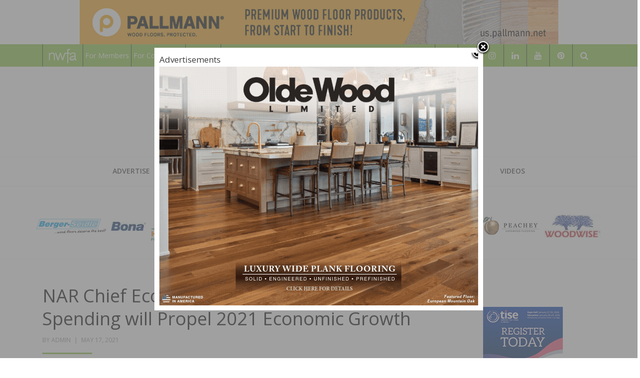

--- FILE ---
content_type: text/html; charset=utf-8
request_url: https://www.google.com/recaptcha/api2/aframe
body_size: 267
content:
<!DOCTYPE HTML><html><head><meta http-equiv="content-type" content="text/html; charset=UTF-8"></head><body><script nonce="wrKBwR7I6-K2iLHaoUw7tQ">/** Anti-fraud and anti-abuse applications only. See google.com/recaptcha */ try{var clients={'sodar':'https://pagead2.googlesyndication.com/pagead/sodar?'};window.addEventListener("message",function(a){try{if(a.source===window.parent){var b=JSON.parse(a.data);var c=clients[b['id']];if(c){var d=document.createElement('img');d.src=c+b['params']+'&rc='+(localStorage.getItem("rc::a")?sessionStorage.getItem("rc::b"):"");window.document.body.appendChild(d);sessionStorage.setItem("rc::e",parseInt(sessionStorage.getItem("rc::e")||0)+1);localStorage.setItem("rc::h",'1769349498586');}}}catch(b){}});window.parent.postMessage("_grecaptcha_ready", "*");}catch(b){}</script></body></html>